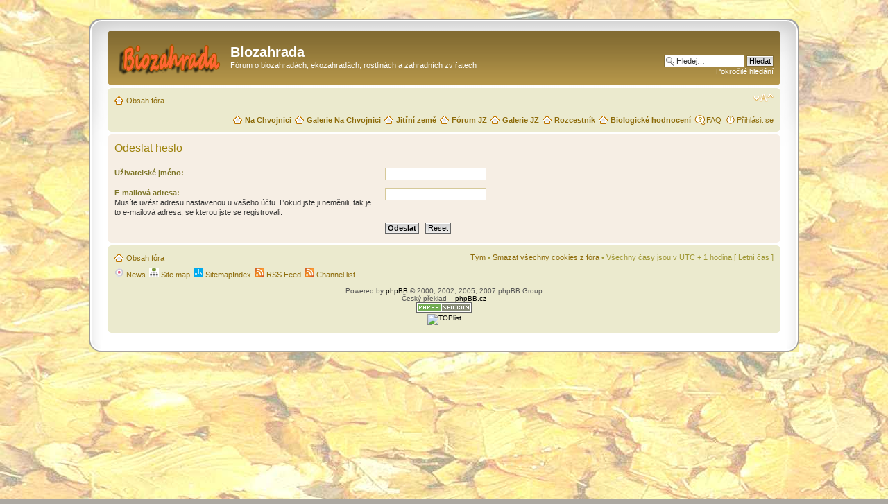

--- FILE ---
content_type: text/html; charset=UTF-8
request_url: http://diskuse.nachvojnici.cz/ucp.php?mode=sendpassword&sid=e65c33415f581321ac1f077f33dd8c9e
body_size: 4117
content:
<!DOCTYPE html PUBLIC "-//W3C//DTD XHTML 1.0 Strict//EN" "http://www.w3.org/TR/xhtml1/DTD/xhtml1-strict.dtd">
<html xmlns="http://www.w3.org/1999/xhtml" dir="ltr" lang="cs-cz" xml:lang="cs-cz">
<head>

<meta http-equiv="content-type" content="text/html; charset=UTF-8" />
<meta http-equiv="content-style-type" content="text/css" />
<meta http-equiv="content-language" content="cs-cz" />
<meta http-equiv="imagetoolbar" content="no" />
<meta name="resource-type" content="document" />
<meta name="distribution" content="global" />
<meta name="keywords" content="fórum, biozahrada, ekozahrada, výměna, semen, sazenic, rostlin, zkušeností" />
<meta name="description" content="Diskusní fórum Biozahrada - výměna semen, sazenic a zkušeností, léčivé a jedlé rostliny, o zahradách bez chemie" />

<title>Biozahrada &bull; Uživatelský panel &bull; Poslat heslo</title>

<link rel="alternate" type="application/atom+xml" title="Atom - Biozahrada" href="http://diskuse.nachvojnici.cz/feed.php" /><link rel="alternate" type="application/atom+xml" title="Atom - aktuality" href="http://diskuse.nachvojnici.cz/feed.php?mode=news" /><link rel="alternate" type="application/atom+xml" title="Atom - nová témata" href="http://diskuse.nachvojnici.cz/feed.php?mode=topics" /><link rel="alternate" type="application/atom+xml" title="Atom - aktivní témata" href="http://diskuse.nachvojnici.cz/feed.php?mode=topics_active" />

<!--
	phpBB style name: prosilver Special Edition
	Based on style:   prosilver (this is the default phpBB3 style)
	Original author:  Tom Beddard ( http://www.subblue.com/ )
	Modified by:      phpBB Styles Team     
-->

<script type="text/javascript">
// <![CDATA[
	var jump_page = 'Napište číslo stránky, na kterou chcete přejít:';
	var on_page = '';
	var per_page = '';
	var base_url = '';
	var style_cookie = 'phpBBstyle';
	var style_cookie_settings = '; path=/; domain=diskuse.nachvojnici.cz';
	var onload_functions = new Array();
	var onunload_functions = new Array();

	

	/**
	* Find a member
	*/
	function find_username(url)
	{
		popup(url, 760, 570, '_usersearch');
		return false;
	}

	/**
	* New function for handling multiple calls to window.onload and window.unload by pentapenguin
	*/
	window.onload = function()
	{
		for (var i = 0; i < onload_functions.length; i++)
		{
			eval(onload_functions[i]);
		}
	};

	window.onunload = function()
	{
		for (var i = 0; i < onunload_functions.length; i++)
		{
			eval(onunload_functions[i]);
		}
	};

// ]]>
</script>
<script type="text/javascript" src="http://diskuse.nachvojnici.cz/styles/prosilver/template/styleswitcher.js"></script>
<script type="text/javascript" src="http://diskuse.nachvojnici.cz/styles/prosilver/template/forum_fn.js"></script>
<script type="text/javascript" src="./highslide/highslide-full.js"></script>
<link href="./highslide/highslide.css" rel="stylesheet" type="text/css" />
<script type="text/javascript">
// <![CDATA[
hs.graphicsDir = './highslide/graphics/';
hs.align = 'center';
hs.transitions = ['expand', 'crossfade'];
hs.outlineType = 'rounded-white';
hs.fadeInOut = true;
//hs.dimmingOpacity = 0.75;

// Add the controlbar
hs.addSlideshow({
	//slideshowGroup: 'group1',
	interval: 5000,
	repeat: false,
	useControls: true,
	fixedControls: 'fit',
	overlayOptions: {
		opacity: 0.75,
		position: 'bottom center',
		hideOnMouseOut: true
	}
});
// ]]>
</script>

<link href="http://diskuse.nachvojnici.cz/styles/prosilver_se/theme/print.css" rel="stylesheet" type="text/css" media="print" title="printonly" />
<link href="./style.php?id=7&amp;lang=cs&amp;sid=0660c74bbc8aef652065d4a3c180ec17" rel="stylesheet" type="text/css" media="screen, projection" />

<link href="http://diskuse.nachvojnici.cz/styles/prosilver_se/theme/normal.css" rel="stylesheet" type="text/css" title="A" />
<link href="http://diskuse.nachvojnici.cz/styles/prosilver_se/theme/medium.css" rel="alternate stylesheet" type="text/css" title="A+" />
<link href="http://diskuse.nachvojnici.cz/styles/prosilver_se/theme/large.css" rel="alternate stylesheet" type="text/css" title="A++" />



</head>

<body id="phpbb" class="section-ucp ltr">

<div id="wrap">
    <div class="border-left">
    <div class="border-right">
    <div class="border-top">
    <div class="border-top-left">
    <div class="border-top-right">
        <div class="inside" style="direction: ltr;">
        	<a id="top" name="top" accesskey="t"></a>
        	<div id="page-header">
        		<div class="headerbar">
        			<div class="inner"><span class="corners-top"><span></span></span>
        
        			<div id="site-description">
        				<a href="./index.php?sid=0660c74bbc8aef652065d4a3c180ec17" title="Obsah fóra" id="logo"><img src="http://diskuse.nachvojnici.cz/styles/prosilver_se/imageset/logo_biozahrada.png" width="149" height="52" alt="" title="" /></a>
        				<h1>Biozahrada</h1>
        				<p>Fórum o biozahradách, ekozahradách, rostlinách a zahradních zvířatech</p>
        				<p class="skiplink"><a href="#start_here">Přejít na obsah</a></p>
        			</div>
        
        		
        			<div id="search-box">
        				<form action="./search.php?sid=0660c74bbc8aef652065d4a3c180ec17" method="get" id="search">
        				<fieldset>
        					<input name="keywords" id="keywords" type="text" maxlength="128" title="Hledat klíčová slova" class="inputbox search" value="Hledej…" onclick="if(this.value=='Hledej…')this.value='';" onblur="if(this.value=='')this.value='Hledej…';" /> 
        					<input class="button2" value="Hledat" type="submit" /><br />
        					<a href="./search.php?sid=0660c74bbc8aef652065d4a3c180ec17" title="Zobrazit možnosti rozšířeného hledání">Pokročilé hledání</a> <input type="hidden" name="sid" value="0660c74bbc8aef652065d4a3c180ec17" />

        				</fieldset>
        				</form>
        			</div>
        		
        
        			<span class="corners-bottom"><span></span></span></div>
        		</div>
        
        		<div class="navbar">
        			<div class="inner"><span class="corners-top"><span></span></span>
        
        			<ul class="linklist navlinks">
        				<li class="icon-home"><a href="./index.php?sid=0660c74bbc8aef652065d4a3c180ec17" accesskey="h">Obsah fóra</a> </li>
        
        				<li class="rightside"><a href="#" onclick="fontsizeup(); return false;" onkeypress="return fontsizeup(event);" class="fontsize" title="Změnit velikost textu">Změnit velikost textu</a></li>
        
        				
        			</ul>
        
        			
        
        			<ul class="linklist rightside">
        				<li class="icon-faq"><a href="./faq.php?sid=0660c74bbc8aef652065d4a3c180ec17" title="Často kladené otázky">FAQ</a></li>
        				
							<li class="icon-logout"><a href="./ucp.php?mode=login&amp;sid=0660c74bbc8aef652065d4a3c180ec17" title="Přihlásit se" accesskey="x">Přihlásit se</a></li>
        				
        			</ul>
			<ul class="linklist rightside">
				<li class="icon-home"><a href="http://www.nachvojnici.cz/"><strong>Na Chvojnici</strong></a></li>
				<li class="icon-home"><a href="http://galerie.nachvojnici.cz/"><strong>Galerie Na Chvojnici</strong></a></li>
				<li class="icon-home"><a href="http://www.jitrnizeme.cz/"><strong>Jitřní země</strong></a></li>
				<li class="icon-home"><a href="http://forum.jitrnizeme.cz/"><strong>Fórum JZ</strong></a></li>
				<li class="icon-home"><a href="http://galerie.jitrnizeme.cz/"><strong>Galerie JZ</strong></a></li>
				<li class="icon-home"><a href="http://rozcestnik.jitrnizeme.cz/"><strong>Rozcestník</strong></a></li>
				<li class="icon-home"><a href="http://www.paukertova.cz/"><strong>Biologické hodnocení</strong></a></li>
			</ul>
        
        			<span class="corners-bottom"><span></span></span></div>
        		</div>
        
        	</div>
        
        	<a name="start_here"></a>
        	<div id="page-body">
        		
				

<form action="./ucp.php?mode=sendpassword&amp;sid=0660c74bbc8aef652065d4a3c180ec17" method="post" id="remind">

<div class="panel">
	<div class="inner"><span class="corners-top"><span></span></span>

	<div class="content">
		<h2>Odeslat heslo</h2>

		<fieldset>
		<dl>
			<dt><label for="username">Uživatelské jméno:</label></dt>
			<dd><input class="inputbox narrow" type="text" name="username" id="username" size="25" /></dd>
		</dl>
		<dl>
			<dt><label for="email">E-mailová adresa:</label><br /><span>Musíte uvést adresu nastavenou u&nbsp;vašeho účtu. Pokud jste ji neměnili, tak je to e-mailová adresa, se kterou jste se registrovali.</span></dt>
			<dd><input class="inputbox narrow" type="text" name="email" id="email" size="25" maxlength="100" /></dd>
		</dl>
		<dl>
			<dt>&nbsp;</dt>
			<dd><input type="submit" name="submit" id="submit" class="button1" value="Odeslat" tabindex="2" />&nbsp; <input type="reset" value="Reset" name="reset" class="button2" /></dd>
		</dl>
		
		</fieldset>
	</div>

	<span class="corners-bottom"><span></span></span></div>
</div>
</form>

</div>
    
                <div id="page-footer">
                
                	<div class="navbar">
                		<div class="inner"><span class="corners-top"><span></span></span>
                
                		<ul class="linklist">
                			<li class="icon-home"><a href="./index.php?sid=0660c74bbc8aef652065d4a3c180ec17" accesskey="h">Obsah fóra</a></li>
                				
                            <li class="rightside"><a href="./memberlist.php?mode=leaders&amp;sid=0660c74bbc8aef652065d4a3c180ec17">Tým</a> &bull; <a href="./ucp.php?mode=delete_cookies&amp;sid=0660c74bbc8aef652065d4a3c180ec17">Smazat všechny cookies z fóra</a> &bull; Všechny časy jsou v&nbsp;UTC + 1 hodina [ Letní čas ]</li>
                		</ul>
		
		<ul class="linklist">
			<li class="leftside"><a href="http://diskuse.nachvojnici.cz/map.php?news" title="News" class="gym"><img src="http://diskuse.nachvojnici.cz/gym_sitemaps/images/html_news.gif" alt="News"/>&nbsp;News</a></li><li class="leftside"><a href="http://diskuse.nachvojnici.cz/map.php" title="Site map" class="gym"><img src="http://diskuse.nachvojnici.cz/gym_sitemaps/images/maps-icon.gif" alt="Site map"/>&nbsp;Site map</a></li><li class="leftside"><a href="http://diskuse.nachvojnici.cz/sitemap.php" title="SitemapIndex" class="gym"><img src="http://diskuse.nachvojnici.cz/gym_sitemaps/images/sitemap-icon.gif" alt="SitemapIndex"/>&nbsp;SitemapIndex</a></li><li class="leftside"><a href="http://diskuse.nachvojnici.cz/gymrss.php?news&amp;digest" title="RSS Feed" class="gym"><img src="http://diskuse.nachvojnici.cz/gym_sitemaps/images/feed-icon.png" alt="RSS Feed"/>&nbsp;RSS Feed</a></li><li class="leftside"><a href="http://diskuse.nachvojnici.cz/gymrss.php?channels&amp;news&amp;digest" title="Channel list" class="gym"><img src="http://diskuse.nachvojnici.cz/gym_sitemaps/images/feed-icon.png" alt="Channel list"/>&nbsp;Channel list</a></li>
		</ul>
		
 <table width="100%" cellspacing="1" cellpadding="1" border="0">
  <tr>
    <td style="width: 180px; text-align: center;">
<!--      <img src="http://www.meteopress.cz/pictures/pp_cr_0den.png" alt="P�edpov�� pro �R nyn�" style="margin: 3px; width: 50px; height: 68px; border-width: 0px;"/>
      <img src="http://www.meteopress.cz/pictures/pp_cr_1den.png" alt="P�edpov�� pro �R z�tra" style="margin: 3px; width: 50px; height: 68px; border-width: 0px;"/>
      <img src="http://www.meteopress.cz/pictures/pp_cr_2den.png" alt="P�edpov�� pro �R poz�t��" style="margin: 3px; width: 50px; height: 68px; border-width: 0px;"/><br />
	  <img src="http://www.meteopress.cz/pictures/pp_cr_3den.png" alt="P�edpov�� pro �R 3. den" style="margin: 3px; width: 50px; height: 68px; border-width: 0px;"/>
	  <img src="http://www.meteopress.cz/pictures/pp_cr_4den.png" alt="P�edpov�� pro �R 4. den" style="margin: 3px; width: 50px; height: 68px; border-width: 0px;"/>
	  <img src="http://www.meteopress.cz/pictures/pp_cr_5den.png" alt="P�edpov�� pro �R 5. den" style="margin: 3px; width: 50px; height: 68px; border-width: 0px;"/> -->
    </td>
    <td>
	<div class="copyright">Powered by <a href="http://www.phpbb.com/">phpBB</a> &copy; 2000, 2002, 2005, 2007 phpBB Group
		<br />Český překlad – <a href="http://www.phpbb.cz/">phpBB.cz</a><br /><a href="http://www.phpbb-seo.com/" title="Search Engine Optimization"><img src="http://diskuse.nachvojnici.cz/images/phpbb-seo.png" alt="phpBB SEO"/></a>
		<br><a href="http://www.toplist.cz/stat/1128640" target="_blank" rel="nofollow"><img src="http://toplist.cz/count.asp?id=1128640&logo=btn&start=19738" border="0" alt="TOPlist" width="80" height="15"/></a><br>
		
	</div>
	</td>
	<td style="width: 180px; text-align: right;">
<!--		<img alt="Sp�len� ml�n na Chvojnici, Kralice nad Oslavou - aktu�ln� po�as�" title="Sp�len� ml�n na Chvojnici, Kralice nad Oslavou - aktu�ln� po�as�" name="refresh1" src="http://meteo.nachvojnici.cz/meteostanice/banner.php" style="margin: 6px; width: 150px; height: 150px; border-width: 0px;"/>
		<script type="text/javascript">
			var t1=60;image1="http://meteo.nachvojnici.cz/meteostanice/banner.php";function Start1(){tmp=new Date();tmp="?"+tmp.getTime();document.images["refresh1"].src=image1+tmp;setTimeout("Start1()",t1*1000);}Start1();
		</script> -->
	</td>
  </tr>
</table>  	
               
                		<span class="corners-bottom"><span></span></span></div>
                	</div>
                </div>
            </div>
        <div class="border-bottom"><span><span></span></span></div>
    </div></div></div></div></div>
</div>
	

<div>
	<a id="bottom" name="bottom" accesskey="z"></a>
	<img src="./cron.php?cron_type=tidy_cache&amp;sid=0660c74bbc8aef652065d4a3c180ec17" width="1" height="1" alt="cron" />
</div>

</body>
</html>